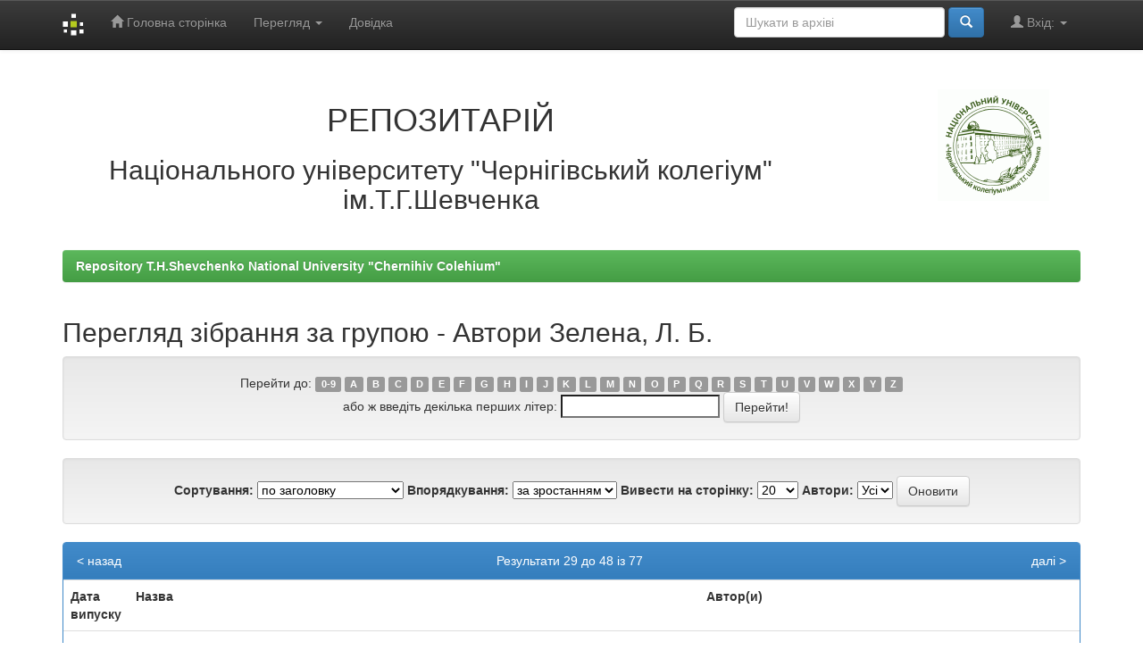

--- FILE ---
content_type: text/html;charset=UTF-8
request_url: https://epub.chnpu.edu.ua/jspui/browse?type=author&sort_by=1&order=ASC&rpp=20&etal=-1&value=%D0%97%D0%B5%D0%BB%D0%B5%D0%BD%D0%B0%2C+%D0%9B.+%D0%91.&starts_with=N
body_size: 5993
content:


















<!DOCTYPE html>
<html>
    <head>
        <title>Repository T.H.Shevchenko National University "Chernihiv Colehium": Перегляд архіву електронних матеріалів</title>
        <meta http-equiv="Content-Type" content="text/html; charset=UTF-8" />
        <meta name="Generator" content="DSpace 6.0" />
        <meta name="viewport" content="width=device-width, initial-scale=1.0">
        <link rel="shortcut icon" href="/jspui/favicon.ico" type="image/x-icon"/>
        <link rel="stylesheet" href="/jspui/static/css/jquery-ui-1.10.3.custom/redmond/jquery-ui-1.10.3.custom.css" type="text/css" />
        <link rel="stylesheet" href="/jspui/static/css/bootstrap/bootstrap.min.css" type="text/css" />
        <link rel="stylesheet" href="/jspui/static/css/bootstrap/bootstrap-theme.min.css" type="text/css" />
        <link rel="stylesheet" href="/jspui/static/css/bootstrap/dspace-theme.css" type="text/css" />

        <link rel="search" type="application/opensearchdescription+xml" href="/jspui/open-search/description.xml" title="DSpace"/>

        
        <script type='text/javascript' src="/jspui/static/js/jquery/jquery-1.10.2.min.js"></script>
        <script type='text/javascript' src='/jspui/static/js/jquery/jquery-ui-1.10.3.custom.min.js'></script>
        <script type='text/javascript' src='/jspui/static/js/bootstrap/bootstrap.min.js'></script>
        <script type='text/javascript' src='/jspui/static/js/holder.js'></script>
        <script type="text/javascript" src="/jspui/utils.js"></script>
        <script type="text/javascript" src="/jspui/static/js/choice-support.js"> </script>
        


    
    


    
    

<!-- HTML5 shim and Respond.js IE8 support of HTML5 elements and media queries -->
<!--[if lt IE 9]>
  <script src="/jspui/static/js/html5shiv.js"></script>
  <script src="/jspui/static/js/respond.min.js"></script>
<![endif]-->
    </head>

    
    
    <body class="undernavigation">
<a class="sr-only" href="#content">Skip navigation</a>
<header class="navbar navbar-inverse navbar-fixed-top">    
    
            <div class="container">
                

























       <div class="navbar-header">
         <button type="button" class="navbar-toggle" data-toggle="collapse" data-target=".navbar-collapse">
           <span class="icon-bar"></span>
           <span class="icon-bar"></span>
           <span class="icon-bar"></span>
         </button>
         <a class="navbar-brand" href="/jspui/"><img height="25" src="/jspui/image/dspace-logo-only.png" alt="DSpace logo" /></a>
       </div>
       <nav class="collapse navbar-collapse bs-navbar-collapse" role="navigation">
         <ul class="nav navbar-nav">
           <li class=""><a href="/jspui/"><span class="glyphicon glyphicon-home"></span> Головна сторінка</a></li>
                
           <li class="dropdown">
             <a href="#" class="dropdown-toggle" data-toggle="dropdown">Перегляд <b class="caret"></b></a>
             <ul class="dropdown-menu">
               <li><a href="/jspui/community-list">Фонди та зібрання</a></li>
				<li class="divider"></li>
        <li class="dropdown-header">Перегляд матеріалів за:</li>
				
				
				
				      			<li><a href="/jspui/browse?type=dateissued">Дати випуску</a></li>
					
				      			<li><a href="/jspui/browse?type=author">Автори</a></li>
					
				      			<li><a href="/jspui/browse?type=title">Заголовки</a></li>
					
				      			<li><a href="/jspui/browse?type=subject">Теми</a></li>
					
				    
				

            </ul>
          </li>
          <li class=""><script type="text/javascript">
<!-- Javascript starts here
document.write('<a href="#" onClick="var popupwin = window.open(\'/jspui/help/index_uk.html\',\'dspacepopup\',\'height=600,width=550,resizable,scrollbars\');popupwin.focus();return false;">Довідка<\/a>');
// -->
</script><noscript><a href="/jspui/help/index_uk.html" target="dspacepopup">Довідка</a></noscript></li>
       </ul>

 
 
       <div class="nav navbar-nav navbar-right">
		<ul class="nav navbar-nav navbar-right">
         <li class="dropdown">
         
             <a href="#" class="dropdown-toggle" data-toggle="dropdown"><span class="glyphicon glyphicon-user"></span> Вхід: <b class="caret"></b></a>
	             
             <ul class="dropdown-menu">
               <li><a href="/jspui/mydspace">Мій архів матеріалів</a></li>
               <li><a href="/jspui/subscribe">Оновлення на e-mail</a></li>
               <li><a href="/jspui/profile">Обліковий запис</a></li>

		
             </ul>
           </li>
          </ul>
          
	
	<form method="get" action="/jspui/simple-search" class="navbar-form navbar-right">
	    <div class="form-group">
          <input type="text" class="form-control" placeholder="Шукати&nbsp;в&nbsp;архіві" name="query" id="tequery" size="25"/>
        </div>
        <button type="submit" class="btn btn-primary"><span class="glyphicon glyphicon-search"></span></button>

	</form></div>
    </nav>

            </div>

</header>

<main id="content" role="main">
<div class="container banner">
    <div class="row">
        <div class="col-md-9 brand">
            <h1 align="center">РЕПОЗИТАРІЙ</h1>
<h2 align="center">Національного університету "Чернігівський колегіум" ім.Т.Г.Шевченка</h2> 
        </div>
        <div class="col-md-3"><img class="pull-right" src="/jspui/image/logo.gif" alt="DSpace logo" />
        </div>
    </div>
</div>
<br/>
                

<div class="container">
    



  

<ol class="breadcrumb btn-success">

  <li><a href="/jspui/">Repository T.H.Shevchenko National University "Chernihiv Colehium"</a></li>

</ol>

</div>                



        
<div class="container">
	


























	
	<h2>
		Перегляд зібрання  за групою - Автори Зелена, Л. Б.
	</h2>

	
	
	<div id="browse_navigation" class="well text-center">
	<form method="get" action="/jspui/browse">
			<input type="hidden" name="type" value="author"/>
			<input type="hidden" name="sort_by" value="1"/>
			<input type="hidden" name="order" value="ASC"/>
			<input type="hidden" name="rpp" value="20"/>
			<input type="hidden" name="etal" value="-1" />
<input type="hidden" name="value" value="Зелена, Л. Б."/>
	
	
	
		<span>Перейти до:</span>
	                        <a class="label label-default" href="/jspui/browse?type=author&amp;sort_by=1&amp;order=ASC&amp;rpp=20&amp;etal=-1&amp;value=%D0%97%D0%B5%D0%BB%D0%B5%D0%BD%D0%B0%2C+%D0%9B.+%D0%91.&amp;starts_with=0">0-9</a>

	                        <a class="label label-default" href="/jspui/browse?type=author&amp;sort_by=1&amp;order=ASC&amp;rpp=20&amp;etal=-1&amp;value=%D0%97%D0%B5%D0%BB%D0%B5%D0%BD%D0%B0%2C+%D0%9B.+%D0%91.&amp;starts_with=A">A</a>

	                        <a class="label label-default" href="/jspui/browse?type=author&amp;sort_by=1&amp;order=ASC&amp;rpp=20&amp;etal=-1&amp;value=%D0%97%D0%B5%D0%BB%D0%B5%D0%BD%D0%B0%2C+%D0%9B.+%D0%91.&amp;starts_with=B">B</a>

	                        <a class="label label-default" href="/jspui/browse?type=author&amp;sort_by=1&amp;order=ASC&amp;rpp=20&amp;etal=-1&amp;value=%D0%97%D0%B5%D0%BB%D0%B5%D0%BD%D0%B0%2C+%D0%9B.+%D0%91.&amp;starts_with=C">C</a>

	                        <a class="label label-default" href="/jspui/browse?type=author&amp;sort_by=1&amp;order=ASC&amp;rpp=20&amp;etal=-1&amp;value=%D0%97%D0%B5%D0%BB%D0%B5%D0%BD%D0%B0%2C+%D0%9B.+%D0%91.&amp;starts_with=D">D</a>

	                        <a class="label label-default" href="/jspui/browse?type=author&amp;sort_by=1&amp;order=ASC&amp;rpp=20&amp;etal=-1&amp;value=%D0%97%D0%B5%D0%BB%D0%B5%D0%BD%D0%B0%2C+%D0%9B.+%D0%91.&amp;starts_with=E">E</a>

	                        <a class="label label-default" href="/jspui/browse?type=author&amp;sort_by=1&amp;order=ASC&amp;rpp=20&amp;etal=-1&amp;value=%D0%97%D0%B5%D0%BB%D0%B5%D0%BD%D0%B0%2C+%D0%9B.+%D0%91.&amp;starts_with=F">F</a>

	                        <a class="label label-default" href="/jspui/browse?type=author&amp;sort_by=1&amp;order=ASC&amp;rpp=20&amp;etal=-1&amp;value=%D0%97%D0%B5%D0%BB%D0%B5%D0%BD%D0%B0%2C+%D0%9B.+%D0%91.&amp;starts_with=G">G</a>

	                        <a class="label label-default" href="/jspui/browse?type=author&amp;sort_by=1&amp;order=ASC&amp;rpp=20&amp;etal=-1&amp;value=%D0%97%D0%B5%D0%BB%D0%B5%D0%BD%D0%B0%2C+%D0%9B.+%D0%91.&amp;starts_with=H">H</a>

	                        <a class="label label-default" href="/jspui/browse?type=author&amp;sort_by=1&amp;order=ASC&amp;rpp=20&amp;etal=-1&amp;value=%D0%97%D0%B5%D0%BB%D0%B5%D0%BD%D0%B0%2C+%D0%9B.+%D0%91.&amp;starts_with=I">I</a>

	                        <a class="label label-default" href="/jspui/browse?type=author&amp;sort_by=1&amp;order=ASC&amp;rpp=20&amp;etal=-1&amp;value=%D0%97%D0%B5%D0%BB%D0%B5%D0%BD%D0%B0%2C+%D0%9B.+%D0%91.&amp;starts_with=J">J</a>

	                        <a class="label label-default" href="/jspui/browse?type=author&amp;sort_by=1&amp;order=ASC&amp;rpp=20&amp;etal=-1&amp;value=%D0%97%D0%B5%D0%BB%D0%B5%D0%BD%D0%B0%2C+%D0%9B.+%D0%91.&amp;starts_with=K">K</a>

	                        <a class="label label-default" href="/jspui/browse?type=author&amp;sort_by=1&amp;order=ASC&amp;rpp=20&amp;etal=-1&amp;value=%D0%97%D0%B5%D0%BB%D0%B5%D0%BD%D0%B0%2C+%D0%9B.+%D0%91.&amp;starts_with=L">L</a>

	                        <a class="label label-default" href="/jspui/browse?type=author&amp;sort_by=1&amp;order=ASC&amp;rpp=20&amp;etal=-1&amp;value=%D0%97%D0%B5%D0%BB%D0%B5%D0%BD%D0%B0%2C+%D0%9B.+%D0%91.&amp;starts_with=M">M</a>

	                        <a class="label label-default" href="/jspui/browse?type=author&amp;sort_by=1&amp;order=ASC&amp;rpp=20&amp;etal=-1&amp;value=%D0%97%D0%B5%D0%BB%D0%B5%D0%BD%D0%B0%2C+%D0%9B.+%D0%91.&amp;starts_with=N">N</a>

	                        <a class="label label-default" href="/jspui/browse?type=author&amp;sort_by=1&amp;order=ASC&amp;rpp=20&amp;etal=-1&amp;value=%D0%97%D0%B5%D0%BB%D0%B5%D0%BD%D0%B0%2C+%D0%9B.+%D0%91.&amp;starts_with=O">O</a>

	                        <a class="label label-default" href="/jspui/browse?type=author&amp;sort_by=1&amp;order=ASC&amp;rpp=20&amp;etal=-1&amp;value=%D0%97%D0%B5%D0%BB%D0%B5%D0%BD%D0%B0%2C+%D0%9B.+%D0%91.&amp;starts_with=P">P</a>

	                        <a class="label label-default" href="/jspui/browse?type=author&amp;sort_by=1&amp;order=ASC&amp;rpp=20&amp;etal=-1&amp;value=%D0%97%D0%B5%D0%BB%D0%B5%D0%BD%D0%B0%2C+%D0%9B.+%D0%91.&amp;starts_with=Q">Q</a>

	                        <a class="label label-default" href="/jspui/browse?type=author&amp;sort_by=1&amp;order=ASC&amp;rpp=20&amp;etal=-1&amp;value=%D0%97%D0%B5%D0%BB%D0%B5%D0%BD%D0%B0%2C+%D0%9B.+%D0%91.&amp;starts_with=R">R</a>

	                        <a class="label label-default" href="/jspui/browse?type=author&amp;sort_by=1&amp;order=ASC&amp;rpp=20&amp;etal=-1&amp;value=%D0%97%D0%B5%D0%BB%D0%B5%D0%BD%D0%B0%2C+%D0%9B.+%D0%91.&amp;starts_with=S">S</a>

	                        <a class="label label-default" href="/jspui/browse?type=author&amp;sort_by=1&amp;order=ASC&amp;rpp=20&amp;etal=-1&amp;value=%D0%97%D0%B5%D0%BB%D0%B5%D0%BD%D0%B0%2C+%D0%9B.+%D0%91.&amp;starts_with=T">T</a>

	                        <a class="label label-default" href="/jspui/browse?type=author&amp;sort_by=1&amp;order=ASC&amp;rpp=20&amp;etal=-1&amp;value=%D0%97%D0%B5%D0%BB%D0%B5%D0%BD%D0%B0%2C+%D0%9B.+%D0%91.&amp;starts_with=U">U</a>

	                        <a class="label label-default" href="/jspui/browse?type=author&amp;sort_by=1&amp;order=ASC&amp;rpp=20&amp;etal=-1&amp;value=%D0%97%D0%B5%D0%BB%D0%B5%D0%BD%D0%B0%2C+%D0%9B.+%D0%91.&amp;starts_with=V">V</a>

	                        <a class="label label-default" href="/jspui/browse?type=author&amp;sort_by=1&amp;order=ASC&amp;rpp=20&amp;etal=-1&amp;value=%D0%97%D0%B5%D0%BB%D0%B5%D0%BD%D0%B0%2C+%D0%9B.+%D0%91.&amp;starts_with=W">W</a>

	                        <a class="label label-default" href="/jspui/browse?type=author&amp;sort_by=1&amp;order=ASC&amp;rpp=20&amp;etal=-1&amp;value=%D0%97%D0%B5%D0%BB%D0%B5%D0%BD%D0%B0%2C+%D0%9B.+%D0%91.&amp;starts_with=X">X</a>

	                        <a class="label label-default" href="/jspui/browse?type=author&amp;sort_by=1&amp;order=ASC&amp;rpp=20&amp;etal=-1&amp;value=%D0%97%D0%B5%D0%BB%D0%B5%D0%BD%D0%B0%2C+%D0%9B.+%D0%91.&amp;starts_with=Y">Y</a>

	                        <a class="label label-default" href="/jspui/browse?type=author&amp;sort_by=1&amp;order=ASC&amp;rpp=20&amp;etal=-1&amp;value=%D0%97%D0%B5%D0%BB%D0%B5%D0%BD%D0%B0%2C+%D0%9B.+%D0%91.&amp;starts_with=Z">Z</a>
<br/>
	    					<span>або ж введіть декілька перших літер:</span>
	    					<input type="text" name="starts_with"/>&nbsp;<input type="submit" class="btn btn-default" value="Перейти!" />

	</form>
	</div>
	

	
	<div id="browse_controls" class="well text-center">
	<form method="get" action="/jspui/browse">
		<input type="hidden" name="type" value="author"/>
<input type="hidden" name="value" value="Зелена, Л. Б."/>





		<label for="sort_by">Сортування:</label>
		<select name="sort_by">
 <option value="1" selected="selected">по заголовку</option> <option value="2" >за датою випуску</option> <option value="3" >за датою збереження</option>
		</select>

		<label for="order">Впорядкування:</label>
		<select name="order">
			<option value="ASC" selected="selected">за зростанням</option>
			<option value="DESC" >за спаданням</option>
		</select>

		<label for="rpp">Вивести на сторінку:</label>
		<select name="rpp">
	
			<option value="5" >5</option>
	
			<option value="10" >10</option>
	
			<option value="15" >15</option>
	
			<option value="20" selected="selected">20</option>
	
			<option value="25" >25</option>
	
			<option value="30" >30</option>
	
			<option value="35" >35</option>
	
			<option value="40" >40</option>
	
			<option value="45" >45</option>
	
			<option value="50" >50</option>
	
			<option value="55" >55</option>
	
			<option value="60" >60</option>
	
			<option value="65" >65</option>
	
			<option value="70" >70</option>
	
			<option value="75" >75</option>
	
			<option value="80" >80</option>
	
			<option value="85" >85</option>
	
			<option value="90" >90</option>
	
			<option value="95" >95</option>
	
			<option value="100" >100</option>

		</select>

		<label for="etal">Автори:</label>
		<select name="etal">

			<option value="0" selected="selected">Усі</option>
<option value="1" >1</option>	
			<option value="5" >5</option>
	
			<option value="10" >10</option>
	
			<option value="15" >15</option>
	
			<option value="20" >20</option>
	
			<option value="25" >25</option>
	
			<option value="30" >30</option>
	
			<option value="35" >35</option>
	
			<option value="40" >40</option>
	
			<option value="45" >45</option>
	
			<option value="50" >50</option>

		</select>

		<input type="submit" class="btn btn-default" name="submit_browse" value="Оновити"/>



	</form>
	</div>
<div class="panel panel-primary">
	
	<div class="panel-heading text-center">
		Результати 29 до 48 із 77

	

	<a class="pull-left" href="/jspui/browse?type=author&amp;sort_by=1&amp;order=ASC&amp;rpp=20&amp;etal=-1&amp;value=%D0%97%D0%B5%D0%BB%D0%B5%D0%BD%D0%B0%2C+%D0%9B.+%D0%91.&amp;offset=8">&lt;&nbsp;назад</a>&nbsp;



	&nbsp;<a class="pull-right" href="/jspui/browse?type=author&amp;sort_by=1&amp;order=ASC&amp;rpp=20&amp;etal=-1&amp;value=%D0%97%D0%B5%D0%BB%D0%B5%D0%BD%D0%B0%2C+%D0%9B.+%D0%91.&amp;offset=48">далі&nbsp;&gt;</a>

	</div>
	
    
    
	<table align="center" class="table" summary="This table browses all dspace content">
<colgroup><col width="130" /><col width="60%" /><col width="40%" /></colgroup>
<tr>
<th id="t1" class="oddRowEvenCol">Дата випуску</th><th id="t2" class="oddRowOddCol">Назва</th><th id="t3" class="oddRowEvenCol">Автор(и)</th></tr><tr><td headers="t1" ><em>2022</em></td><td headers="t2" ><a href="/jspui/handle/123456789/8834">An&#x20;onion&#x20;(Allium&#x20;cepa&#x20;L.)&#x20;as&#x20;a&#x20;test&#x20;plant</a></td><td headers="t3" ><em><a href="/jspui/browse?type=author&amp;value=Tkachuk%2C+N.">Tkachuk,&#x20;N.</a>; <a href="/jspui/browse?type=author&amp;value=%D0%A2%D0%BA%D0%B0%D1%87%D1%83%D0%BA+%28%D0%A1%D0%BC%D0%B8%D0%BA%D1%83%D0%BD%29%2C+%D0%9D%D0%B0%D1%82%D0%B0%D0%BB%D1%96%D1%8F+%D0%92%D0%B0%D1%81%D0%B8%D0%BB%D1%96%D0%B2%D0%BD%D0%B0">Ткачук&#x20;(Смикун),&#x20;Наталія&#x20;Василівна</a>; <a href="/jspui/browse?type=author&amp;value=Zelena%2C+L.">Zelena,&#x20;L.</a>; <a href="/jspui/browse?type=author&amp;value=%D0%97%D0%B5%D0%BB%D0%B5%D0%BD%D0%B0%2C+%D0%9B.+%D0%91.">Зелена,&#x20;Л.&#x20;Б.</a></em></td></tr>
<tr><td headers="t1" ><em>2024</em></td><td headers="t2" ><a href="/jspui/handle/123456789/10421">Phylogenetic&#x20;analysis&#x20;of&#x20;influenza&#x20;virus&#x20;type&#x20;A&#x20;H1N1&#x20;neuraminidase&#x20;gene&#x20;isolated&#x20;from&#x20;human</a></td><td headers="t3" ><em><a href="/jspui/browse?type=author&amp;value=Zelena%2C+L.">Zelena,&#x20;L.</a>; <a href="/jspui/browse?type=author&amp;value=%D0%97%D0%B5%D0%BB%D0%B5%D0%BD%D0%B0%2C+%D0%9B.+%D0%91.">Зелена,&#x20;Л.&#x20;Б.</a>; <a href="/jspui/browse?type=author&amp;value=Parchevska%2C+D.+D.">Parchevska,&#x20;D.&#x20;D.</a>; <a href="/jspui/browse?type=author&amp;value=%D0%9F%D0%B0%D1%80%D1%87%D0%B5%D0%B2%D1%81%D1%8C%D0%BA%D0%B0%2C+%D0%94.+%D0%94.">Парчевська,&#x20;Д.&#x20;Д.</a>; <a href="/jspui/browse?type=author&amp;value=Tkachuk%2C+Nataliia">Tkachuk,&#x20;Nataliia</a>; <a href="/jspui/browse?type=author&amp;value=%D0%A2%D0%BA%D0%B0%D1%87%D1%83%D0%BA+%28%D0%A1%D0%BC%D0%B8%D0%BA%D1%83%D0%BD%29%2C+%D0%9D%D0%B0%D1%82%D0%B0%D0%BB%D1%96%D1%8F+%D0%92%D0%B0%D1%81%D0%B8%D0%BB%D1%96%D0%B2%D0%BD%D0%B0">Ткачук&#x20;(Смикун),&#x20;Наталія&#x20;Василівна</a>; <a href="/jspui/browse?type=author&amp;value=Zahorodnia%2C+S.+D.">Zahorodnia,&#x20;S.&#x20;D.</a>; <a href="/jspui/browse?type=author&amp;value=%D0%97%D0%B0%D0%B3%D0%BE%D1%80%D0%BE%D0%B4%D0%BD%D1%8F%2C+%D0%A1.+%D0%94.">Загородня,&#x20;С.&#x20;Д.</a></em></td></tr>
<tr><td headers="t1" ><em>2021</em></td><td headers="t2" ><a href="/jspui/handle/123456789/7727">Phytotesting&#x20;of&#x20;toxicity&#x20;of&#x20;cultural&#x20;fluid&#x20;of&#x20;bacteria&#x20;Bacillus&#x20;velezensis</a></td><td headers="t3" ><em><a href="/jspui/browse?type=author&amp;value=Tkachuk%2C+N.+V.">Tkachuk,&#x20;N.&#x20;V.</a>; <a href="/jspui/browse?type=author&amp;value=%D0%A2%D0%BA%D0%B0%D1%87%D1%83%D0%BA+%28%D0%A1%D0%BC%D0%B8%D0%BA%D1%83%D0%BD%29%2C+%D0%9D%D0%B0%D1%82%D0%B0%D0%BB%D1%96%D1%8F+%D0%92%D0%B0%D1%81%D0%B8%D0%BB%D1%96%D0%B2%D0%BD%D0%B0">Ткачук&#x20;(Смикун),&#x20;Наталія&#x20;Василівна</a>; <a href="/jspui/browse?type=author&amp;value=Zelena%2C+L.">Zelena,&#x20;L.</a>; <a href="/jspui/browse?type=author&amp;value=%D0%97%D0%B5%D0%BB%D0%B5%D0%BD%D0%B0%2C+%D0%9B.+%D0%91.">Зелена,&#x20;Л.&#x20;Б.</a>; <a href="/jspui/browse?type=author&amp;value=Krapyvnyi%2C+S.">Krapyvnyi,&#x20;S.</a>; <a href="/jspui/browse?type=author&amp;value=%D0%9A%D1%80%D0%B0%D0%BF%D0%B8%D0%B2%D0%BD%D0%B8%D0%B9%2C+%D0%A1.">Крапивний,&#x20;С.</a>; <a href="/jspui/browse?type=author&amp;value=Podterher%2C+Yu.">Podterher,&#x20;Yu.</a>; <a href="/jspui/browse?type=author&amp;value=%D0%9F%D0%BE%D0%B4%D1%82%D0%B5%D1%80%D0%B5%D1%85%2C+%D0%AE.">Подтерех,&#x20;Ю.</a></em></td></tr>
<tr><td headers="t1" ><em>2024</em></td><td headers="t2" ><a href="/jspui/handle/123456789/10877">Phytotoxicity&#x20;of&#x20;dimethyl&#x20;sulfoxide&#x20;in&#x20;the&#x20;growth&#x20;test</a></td><td headers="t3" ><em><a href="/jspui/browse?type=author&amp;value=Tkachuk%2C+Nataliia">Tkachuk,&#x20;Nataliia</a>; <a href="/jspui/browse?type=author&amp;value=%D0%A2%D0%BA%D0%B0%D1%87%D1%83%D0%BA+%28%D0%A1%D0%BC%D0%B8%D0%BA%D1%83%D0%BD%29%2C+%D0%9D%D0%B0%D1%82%D0%B0%D0%BB%D1%96%D1%8F+%D0%92%D0%B0%D1%81%D0%B8%D0%BB%D1%96%D0%B2%D0%BD%D0%B0">Ткачук&#x20;(Смикун),&#x20;Наталія&#x20;Василівна</a>; <a href="/jspui/browse?type=author&amp;value=Zelena%2C+L.">Zelena,&#x20;L.</a>; <a href="/jspui/browse?type=author&amp;value=%D0%97%D0%B5%D0%BB%D0%B5%D0%BD%D0%B0%2C+%D0%9B.+%D0%91.">Зелена,&#x20;Л.&#x20;Б.</a>; <a href="/jspui/browse?type=author&amp;value=Novikov%2C+Ya.">Novikov,&#x20;Ya.</a>; <a href="/jspui/browse?type=author&amp;value=%D0%9D%D0%BE%D0%B2%D1%96%D0%BA%D0%BE%D0%B2%2C+%D0%AF.+%D0%84.">Новіков,&#x20;Я.&#x20;Є.</a>; <a href="/jspui/browse?type=author&amp;value=Taranenko%2C+V.">Taranenko,&#x20;V.</a>; <a href="/jspui/browse?type=author&amp;value=%D0%A2%D0%B0%D1%82%D0%B0%D1%80%D0%B5%D0%BD%D0%BA%D0%BE%2C%D0%92.">Татаренко,В.</a></em></td></tr>
<tr><td headers="t1" ><em>2024</em></td><td headers="t2" ><a href="/jspui/handle/123456789/10885">Phytotoxicity&#x20;of&#x20;the&#x20;aqueous&#x20;solutions&#x20;of&#x20;some&#x20;dishwashing&#x20;detergents&#x20;for&#x20;dishwashers&#x20;with&#x20;phosphonates&#x20;and&#x20;without&#x20;phosphates</a></td><td headers="t3" ><em><a href="/jspui/browse?type=author&amp;value=Tkachuk%2C+Nataliia">Tkachuk,&#x20;Nataliia</a>; <a href="/jspui/browse?type=author&amp;value=%D0%A2%D0%BA%D0%B0%D1%87%D1%83%D0%BA+%28%D0%A1%D0%BC%D0%B8%D0%BA%D1%83%D0%BD%29%2C+%D0%9D%D0%B0%D1%82%D0%B0%D0%BB%D1%96%D1%8F+%D0%92%D0%B0%D1%81%D0%B8%D0%BB%D1%96%D0%B2%D0%BD%D0%B0">Ткачук&#x20;(Смикун),&#x20;Наталія&#x20;Василівна</a>; <a href="/jspui/browse?type=author&amp;value=Zelena%2C+L.">Zelena,&#x20;L.</a>; <a href="/jspui/browse?type=author&amp;value=%D0%97%D0%B5%D0%BB%D0%B5%D0%BD%D0%B0%2C+%D0%9B.+%D0%91.">Зелена,&#x20;Л.&#x20;Б.</a></em></td></tr>
<tr><td headers="t1" ><em>2021</em></td><td headers="t2" ><a href="/jspui/handle/123456789/7719">Prospects&#x20;of&#x20;application&#x20;dihydroxybenzoate-capped&#x20;siderophores&#x20;in&#x20;solving&#x20;some&#x20;ecological&#x20;problems</a></td><td headers="t3" ><em><a href="/jspui/browse?type=author&amp;value=Tkachuk%2C+N.">Tkachuk,&#x20;N.</a>; <a href="/jspui/browse?type=author&amp;value=%D0%A2%D0%BA%D0%B0%D1%87%D1%83%D0%BA+%28%D0%A1%D0%BC%D0%B8%D0%BA%D1%83%D0%BD%29%2C+%D0%9D%D0%B0%D1%82%D0%B0%D0%BB%D1%96%D1%8F+%D0%92%D0%B0%D1%81%D0%B8%D0%BB%D1%96%D0%B2%D0%BD%D0%B0">Ткачук&#x20;(Смикун),&#x20;Наталія&#x20;Василівна</a>; <a href="/jspui/browse?type=author&amp;value=Zelena%2C+L.">Zelena,&#x20;L.</a>; <a href="/jspui/browse?type=author&amp;value=%D0%97%D0%B5%D0%BB%D0%B5%D0%BD%D0%B0%2C+%D0%9B.+%D0%91.">Зелена,&#x20;Л.&#x20;Б.</a>; <a href="/jspui/browse?type=author&amp;value=Mazur%2C+P.">Mazur,&#x20;P.</a>; <a href="/jspui/browse?type=author&amp;value=%D0%9C%D0%B0%D0%B7%D1%83%D1%80%2C+%D0%9F.">Мазур,&#x20;П.</a></em></td></tr>
<tr><td headers="t1" ><em>2022</em></td><td headers="t2" ><a href="/jspui/handle/123456789/8835">Quantitative&#x20;analysis&#x20;of&#x20;enterococci&#x20;isolated&#x20;from&#x20;dairy&#x20;products</a></td><td headers="t3" ><em><a href="/jspui/browse?type=author&amp;value=Zelena%2C+L.">Zelena,&#x20;L.</a>; <a href="/jspui/browse?type=author&amp;value=%D0%97%D0%B5%D0%BB%D0%B5%D0%BD%D0%B0%2C+%D0%9B.+%D0%91.">Зелена,&#x20;Л.&#x20;Б.</a>; <a href="/jspui/browse?type=author&amp;value=Tkachuk%2C+N.">Tkachuk,&#x20;N.</a>; <a href="/jspui/browse?type=author&amp;value=%D0%A2%D0%BA%D0%B0%D1%87%D1%83%D0%BA+%28%D0%A1%D0%BC%D0%B8%D0%BA%D1%83%D0%BD%29%2C+%D0%9D%D0%B0%D1%82%D0%B0%D0%BB%D1%96%D1%8F+%D0%92%D0%B0%D1%81%D0%B8%D0%BB%D1%96%D0%B2%D0%BD%D0%B0">Ткачук&#x20;(Смикун),&#x20;Наталія&#x20;Василівна</a>; <a href="/jspui/browse?type=author&amp;value=Okhmat%2C+O.">Okhmat,&#x20;O.</a>; <a href="/jspui/browse?type=author&amp;value=%D0%9E%D1%85%D0%BC%D0%B0%D1%82%2C+%D0%9E.">Охмат,&#x20;О.</a>; <a href="/jspui/browse?type=author&amp;value=Nevmyvaka%2C+S.">Nevmyvaka,&#x20;S.</a>; <a href="/jspui/browse?type=author&amp;value=%D0%9D%D0%B5%D0%B2%D0%BC%D0%B8%D0%B2%D0%B0%D0%BA%D0%B0%2C+%D0%A1.">Невмивака,&#x20;С.</a></em></td></tr>
<tr><td headers="t1" ><em>2024</em></td><td headers="t2" ><a href="/jspui/handle/123456789/10880">Reduction&#x20;of&#x20;phytotoxicity&#x20;media&#x20;with&#x20;Pb2+&#x20;ions&#x20;using&#x20;the&#x20;culture&#x20;of&#x20;bacillibactin-producing&#x20;bacterium&#x20;Bacillus&#x20;velezensis</a></td><td headers="t3" ><em><a href="/jspui/browse?type=author&amp;value=Tkachuk%2C+Nataliia">Tkachuk,&#x20;Nataliia</a>; <a href="/jspui/browse?type=author&amp;value=%D0%A2%D0%BA%D0%B0%D1%87%D1%83%D0%BA+%28%D0%A1%D0%BC%D0%B8%D0%BA%D1%83%D0%BD%29%2C+%D0%9D%D0%B0%D1%82%D0%B0%D0%BB%D1%96%D1%8F+%D0%92%D0%B0%D1%81%D0%B8%D0%BB%D1%96%D0%B2%D0%BD%D0%B0">Ткачук&#x20;(Смикун),&#x20;Наталія&#x20;Василівна</a>; <a href="/jspui/browse?type=author&amp;value=Zelena%2C+L.">Zelena,&#x20;L.</a>; <a href="/jspui/browse?type=author&amp;value=%D0%97%D0%B5%D0%BB%D0%B5%D0%BD%D0%B0%2C+%D0%9B.+%D0%91.">Зелена,&#x20;Л.&#x20;Б.</a></em></td></tr>
<tr><td headers="t1" ><em>2023</em></td><td headers="t2" ><a href="/jspui/handle/123456789/10018">Second-hand&#x20;clothes&#x20;washed&#x20;with&#x20;detergents&#x20;for&#x20;children’s&#x20;clothes:&#x20;toxicity&#x20;of&#x20;water-soluble&#x20;residual&#x20;compounds&#x20;according&#x20;to&#x20;phytotesting&#x20;and&#x20;health&#x20;risks&#x20;for&#x20;children</a></td><td headers="t3" ><em><a href="/jspui/browse?type=author&amp;value=Tkachuk%2C+N.">Tkachuk,&#x20;N.</a>; <a href="/jspui/browse?type=author&amp;value=%D0%A2%D0%BA%D0%B0%D1%87%D1%83%D0%BA+%28%D0%A1%D0%BC%D0%B8%D0%BA%D1%83%D0%BD%29%2C+%D0%9D%D0%B0%D1%82%D0%B0%D0%BB%D1%96%D1%8F+%D0%92%D0%B0%D1%81%D0%B8%D0%BB%D1%96%D0%B2%D0%BD%D0%B0">Ткачук&#x20;(Смикун),&#x20;Наталія&#x20;Василівна</a>; <a href="/jspui/browse?type=author&amp;value=Zelena%2C+L.">Zelena,&#x20;L.</a>; <a href="/jspui/browse?type=author&amp;value=%D0%97%D0%B5%D0%BB%D0%B5%D0%BD%D0%B0%2C+%D0%9B.+%D0%91.">Зелена,&#x20;Л.&#x20;Б.</a>; <a href="/jspui/browse?type=author&amp;value=Koroid%2C+M.">Koroid,&#x20;M.</a>; <a href="/jspui/browse?type=author&amp;value=%D0%9A%D0%BE%D1%80%D0%BE%D1%97%D0%B4%2C+%D0%9C.">Короїд,&#x20;М.</a></em></td></tr>
<tr><td headers="t1" ><em>2021</em></td><td headers="t2" ><a href="/jspui/handle/123456789/7716">Some&#x20;corrosive&#x20;bacteria&#x20;isolated&#x20;from&#x20;the&#x20;technogenic&#x20;soil&#x20;ecosystem&#x20;in&#x20;Chernihiv&#x20;city&#x20;(Ukraine)</a></td><td headers="t3" ><em><a href="/jspui/browse?type=author&amp;value=Tkachuk%2C+N.">Tkachuk,&#x20;N.</a>; <a href="/jspui/browse?type=author&amp;value=%D0%A2%D0%BA%D0%B0%D1%87%D1%83%D0%BA+%28%D0%A1%D0%BC%D0%B8%D0%BA%D1%83%D0%BD%29%2C+%D0%9D%D0%B0%D1%82%D0%B0%D0%BB%D1%96%D1%8F+%D0%92%D0%B0%D1%81%D0%B8%D0%BB%D1%96%D0%B2%D0%BD%D0%B0">Ткачук&#x20;(Смикун),&#x20;Наталія&#x20;Василівна</a>; <a href="/jspui/browse?type=author&amp;value=Zelena%2C+L.">Zelena,&#x20;L.</a>; <a href="/jspui/browse?type=author&amp;value=%D0%97%D0%B5%D0%BB%D0%B5%D0%BD%D0%B0%2C+%D0%9B.+%D0%91.">Зелена,&#x20;Л.&#x20;Б.</a></em></td></tr>
<tr><td headers="t1" ><em>2023</em></td><td headers="t2" ><a href="/jspui/handle/123456789/9508">Some&#x20;Microbiological&#x20;Characteristics&#x20;of&#x20;the&#x20;Biofilm&#x20;on&#x20;the&#x20;Surface&#x20;of&#x20;Pre-Production&#x20;Pellets&#x20;of&#x20;Polypropylene&#x20;Microplastics&#x20;after&#x20;Short&#x20;Exposure&#x20;in&#x20;Soil.</a></td><td headers="t3" ><em><a href="/jspui/browse?type=author&amp;value=Tkachuk%2C+Nataliia">Tkachuk,&#x20;Nataliia</a>; <a href="/jspui/browse?type=author&amp;value=%D0%A2%D0%BA%D0%B0%D1%87%D1%83%D0%BA+%28%D0%A1%D0%BC%D0%B8%D0%BA%D1%83%D0%BD%29%2C+%D0%9D%D0%B0%D1%82%D0%B0%D0%BB%D1%96%D1%8F+%D0%92%D0%B0%D1%81%D0%B8%D0%BB%D1%96%D0%B2%D0%BD%D0%B0">Ткачук&#x20;(Смикун),&#x20;Наталія&#x20;Василівна</a>; <a href="/jspui/browse?type=author&amp;value=Zelena%2C+L.">Zelena,&#x20;L.</a>; <a href="/jspui/browse?type=author&amp;value=%D0%97%D0%B5%D0%BB%D0%B5%D0%BD%D0%B0%2C+%D0%9B.+%D0%91.">Зелена,&#x20;Л.&#x20;Б.</a></em></td></tr>
<tr><td headers="t1" ><em>2021</em></td><td headers="t2" ><a href="/jspui/handle/123456789/7705">Structural&#x20;and&#x20;functional&#x20;peculiarities&#x20;of&#x20;outer&#x20;and&#x20;central&#x20;cell&#x20;layers&#x20;of&#x20;yeast&#x20;colony</a></td><td headers="t3" ><em><a href="/jspui/browse?type=author&amp;value=Zelena%2C+L.">Zelena,&#x20;L.</a>; <a href="/jspui/browse?type=author&amp;value=%D0%97%D0%B5%D0%BB%D0%B5%D0%BD%D0%B0%2C+%D0%9B.+%D0%91.">Зелена,&#x20;Л.&#x20;Б.</a>; <a href="/jspui/browse?type=author&amp;value=Tkachuk%2C+N.">Tkachuk,&#x20;N.</a>; <a href="/jspui/browse?type=author&amp;value=%D0%A2%D0%BA%D0%B0%D1%87%D1%83%D0%BA+%28%D0%A1%D0%BC%D0%B8%D0%BA%D1%83%D0%BD%29%2C+%D0%9D%D0%B0%D1%82%D0%B0%D0%BB%D1%96%D1%8F+%D0%92%D0%B0%D1%81%D0%B8%D0%BB%D1%96%D0%B2%D0%BD%D0%B0">Ткачук&#x20;(Смикун),&#x20;Наталія&#x20;Василівна</a>; <a href="/jspui/browse?type=author&amp;value=Tsiba%2C+N.">Tsiba,&#x20;N.</a>; <a href="/jspui/browse?type=author&amp;value=%D0%A6%D0%B8%D0%B1%D0%B0%2C+%D0%9D.">Циба,&#x20;Н.</a></em></td></tr>
<tr><td headers="t1" ><em>2024</em></td><td headers="t2" ><a href="/jspui/handle/123456789/10015">Study&#x20;of&#x20;phytotoxicity&#x20;of&#x20;black&#x20;tea&#x20;with&#x20;herbal&#x20;and&#x20;fruit&#x20;supplements&#x20;by&#x20;growth&#x20;test&#x20;with&#x20;Lepidium&#x20;sativum&#x20;L</a></td><td headers="t3" ><em><a href="/jspui/browse?type=author&amp;value=Tkachuk%2C+N.">Tkachuk,&#x20;N.</a>; <a href="/jspui/browse?type=author&amp;value=%D0%A2%D0%BA%D0%B0%D1%87%D1%83%D0%BA+%28%D0%A1%D0%BC%D0%B8%D0%BA%D1%83%D0%BD%29%2C+%D0%9D%D0%B0%D1%82%D0%B0%D0%BB%D1%96%D1%8F+%D0%92%D0%B0%D1%81%D0%B8%D0%BB%D1%96%D0%B2%D0%BD%D0%B0">Ткачук&#x20;(Смикун),&#x20;Наталія&#x20;Василівна</a>; <a href="/jspui/browse?type=author&amp;value=Zelena%2C+L.">Zelena,&#x20;L.</a>; <a href="/jspui/browse?type=author&amp;value=%D0%97%D0%B5%D0%BB%D0%B5%D0%BD%D0%B0%2C+%D0%9B.+%D0%91.">Зелена,&#x20;Л.&#x20;Б.</a>; <a href="/jspui/browse?type=author&amp;value=Legun%2C+O.">Legun,&#x20;O.</a>; <a href="/jspui/browse?type=author&amp;value=%D0%9B%D0%B5%D0%B3%D1%83%D0%BD%2C+%D0%9E.">Легун,&#x20;О.</a>; <a href="/jspui/browse?type=author&amp;value=Tkachuk%2C+O.">Tkachuk,&#x20;O.</a>; <a href="/jspui/browse?type=author&amp;value=%D0%A2%D0%BA%D0%B0%D1%87%D1%83%D0%BA%2C+%D0%9E.">Ткачук,&#x20;О.</a></em></td></tr>
<tr><td headers="t1" ><em>2024</em></td><td headers="t2" ><a href="/jspui/handle/123456789/10886">Toxicity&#x20;of&#x20;antibacterial&#x20;wet&#x20;wipes&#x20;according&#x20;to&#x20;a&#x20;growth&#x20;test&#x20;with&#x20;Lepidium&#x20;sativum</a></td><td headers="t3" ><em><a href="/jspui/browse?type=author&amp;value=Tkachuk%2C+Nataliia">Tkachuk,&#x20;Nataliia</a>; <a href="/jspui/browse?type=author&amp;value=%D0%A2%D0%BA%D0%B0%D1%87%D1%83%D0%BA+%28%D0%A1%D0%BC%D0%B8%D0%BA%D1%83%D0%BD%29%2C+%D0%9D%D0%B0%D1%82%D0%B0%D0%BB%D1%96%D1%8F+%D0%92%D0%B0%D1%81%D0%B8%D0%BB%D1%96%D0%B2%D0%BD%D0%B0">Ткачук&#x20;(Смикун),&#x20;Наталія&#x20;Василівна</a>; <a href="/jspui/browse?type=author&amp;value=Zelena%2C+L.">Zelena,&#x20;L.</a>; <a href="/jspui/browse?type=author&amp;value=%D0%97%D0%B5%D0%BB%D0%B5%D0%BD%D0%B0%2C+%D0%9B.+%D0%91.">Зелена,&#x20;Л.&#x20;Б.</a>; <a href="/jspui/browse?type=author&amp;value=Novikov%2C+Ya.">Novikov,&#x20;Ya.</a>; <a href="/jspui/browse?type=author&amp;value=%D0%9D%D0%BE%D0%B2%D1%96%D0%BA%D0%BE%D0%B2%2C+%D0%AF.+%D0%84.">Новіков,&#x20;Я.&#x20;Є.</a></em></td></tr>
<tr><td headers="t1" ><em>2024</em></td><td headers="t2" ><a href="/jspui/handle/123456789/10422">Wet&#x20;wipes&#x20;as&#x20;a&#x20;cause&#x20;of&#x20;environmental&#x20;problems:&#x20;a&#x20;mini&#x20;review</a></td><td headers="t3" ><em><a href="/jspui/browse?type=author&amp;value=Tkachuk%2C+Nataliia">Tkachuk,&#x20;Nataliia</a>; <a href="/jspui/browse?type=author&amp;value=%D0%A2%D0%BA%D0%B0%D1%87%D1%83%D0%BA+%28%D0%A1%D0%BC%D0%B8%D0%BA%D1%83%D0%BD%29%2C+%D0%9D%D0%B0%D1%82%D0%B0%D0%BB%D1%96%D1%8F+%D0%92%D0%B0%D1%81%D0%B8%D0%BB%D1%96%D0%B2%D0%BD%D0%B0">Ткачук&#x20;(Смикун),&#x20;Наталія&#x20;Василівна</a>; <a href="/jspui/browse?type=author&amp;value=Zelena%2C+L.">Zelena,&#x20;L.</a>; <a href="/jspui/browse?type=author&amp;value=%D0%97%D0%B5%D0%BB%D0%B5%D0%BD%D0%B0%2C+%D0%9B.+%D0%91.">Зелена,&#x20;Л.&#x20;Б.</a>; <a href="/jspui/browse?type=author&amp;value=Novikov%2C+Y.">Novikov,&#x20;Y.</a>; <a href="/jspui/browse?type=author&amp;value=%D0%9D%D0%BE%D0%B2%D1%96%D0%BA%D0%BE%D0%B2%2C+%D0%AF.+%D0%84.">Новіков,&#x20;Я.&#x20;Є.</a></em></td></tr>
<tr><td headers="t1" ><em>2020</em></td><td headers="t2" ><a href="/jspui/handle/123456789/7361">Агрегаційні&#x20;та&#x20;гідрофобні&#x20;властивості&#x20;деяких&#x20;штамів&#x20;Desulfovibrio&#x20;oryzae</a></td><td headers="t3" ><em><a href="/jspui/browse?type=author&amp;value=%D0%9C%D0%B0%D0%B7%D1%83%D1%80%2C+%D0%9F.+%D0%94.">Мазур,&#x20;П.&#x20;Д.</a>; <a href="/jspui/browse?type=author&amp;value=%D0%A2%D0%BA%D0%B0%D1%87%D1%83%D0%BA+%28%D0%A1%D0%BC%D0%B8%D0%BA%D1%83%D0%BD%29%2C+%D0%9D%D0%B0%D1%82%D0%B0%D0%BB%D1%96%D1%8F+%D0%92%D0%B0%D1%81%D0%B8%D0%BB%D1%96%D0%B2%D0%BD%D0%B0">Ткачук&#x20;(Смикун),&#x20;Наталія&#x20;Василівна</a>; <a href="/jspui/browse?type=author&amp;value=%D0%97%D0%B5%D0%BB%D0%B5%D0%BD%D0%B0%2C+%D0%9B.+%D0%91.">Зелена,&#x20;Л.&#x20;Б.</a></em></td></tr>
<tr><td headers="t1" ><em>2019</em></td><td headers="t2" ><a href="/jspui/handle/123456789/2606">Актинобактерії&#x20;як&#x20;учасники&#x20;пошкодження&#x20;матеріалів</a></td><td headers="t3" ><em><a href="/jspui/browse?type=author&amp;value=%D0%9E%D0%BB%D1%8C%D1%85%D0%BE%D0%B2%D0%B8%D0%BA%2C+%D0%84.+%D0%92.">Ольховик,&#x20;Є.&#x20;В.</a>; <a href="/jspui/browse?type=author&amp;value=%D0%97%D0%B5%D0%BB%D0%B5%D0%BD%D0%B0%2C+%D0%9B.+%D0%91.">Зелена,&#x20;Л.&#x20;Б.</a>; <a href="/jspui/browse?type=author&amp;value=%D0%A2%D0%BA%D0%B0%D1%87%D1%83%D0%BA+%28%D0%A1%D0%BC%D0%B8%D0%BA%D1%83%D0%BD%29%2C+%D0%9D%D0%B0%D1%82%D0%B0%D0%BB%D1%96%D1%8F+%D0%92%D0%B0%D1%81%D0%B8%D0%BB%D1%96%D0%B2%D0%BD%D0%B0">Ткачук&#x20;(Смикун),&#x20;Наталія&#x20;Василівна</a></em></td></tr>
<tr><td headers="t1" ><em>2020</em></td><td headers="t2" ><a href="/jspui/handle/123456789/7698">Бактеріальні&#x20;біоплівки&#x20;у&#x20;корозійному&#x20;пошкодженні&#x20;матеріалів</a></td><td headers="t3" ><em><a href="/jspui/browse?type=author&amp;value=%D0%A2%D0%BA%D0%B0%D1%87%D1%83%D0%BA+%28%D0%A1%D0%BC%D0%B8%D0%BA%D1%83%D0%BD%29%2C+%D0%9D%D0%B0%D1%82%D0%B0%D0%BB%D1%96%D1%8F+%D0%92%D0%B0%D1%81%D0%B8%D0%BB%D1%96%D0%B2%D0%BD%D0%B0">Ткачук&#x20;(Смикун),&#x20;Наталія&#x20;Василівна</a>; <a href="/jspui/browse?type=author&amp;value=%D0%9C%D0%B0%D0%B7%D1%83%D1%80%2C+%D0%9F.+%D0%94.">Мазур,&#x20;П.&#x20;Д.</a>; <a href="/jspui/browse?type=author&amp;value=%D0%97%D0%B5%D0%BB%D0%B5%D0%BD%D0%B0%2C+%D0%9B.+%D0%91.">Зелена,&#x20;Л.&#x20;Б.</a></em></td></tr>
<tr><td headers="t1" ><em>2020</em></td><td headers="t2" ><a href="/jspui/handle/123456789/5762">Биопленкообразование&#x20;штаммов&#x20;Desulfovibrio&#x20;oryzae</a></td><td headers="t3" ><em><a href="/jspui/browse?type=author&amp;value=%D0%A2%D0%BA%D0%B0%D1%87%D1%83%D0%BA+%28%D0%A1%D0%BC%D0%B8%D0%BA%D1%83%D0%BD%29%2C+%D0%9D%D0%B0%D1%82%D0%B0%D0%BB%D1%96%D1%8F+%D0%92%D0%B0%D1%81%D0%B8%D0%BB%D1%96%D0%B2%D0%BD%D0%B0">Ткачук&#x20;(Смикун),&#x20;Наталія&#x20;Василівна</a>; <a href="/jspui/browse?type=author&amp;value=%D0%9C%D0%B0%D0%B7%D1%83%D1%80%2C+%D0%9F.+%D0%94.">Мазур,&#x20;П.&#x20;Д.</a>; <a href="/jspui/browse?type=author&amp;value=%D0%97%D0%B5%D0%BB%D0%B5%D0%BD%D0%B0%2C+%D0%9B.+%D0%91.">Зелена,&#x20;Л.&#x20;Б.</a></em></td></tr>
<tr><td headers="t1" ><em>2022</em></td><td headers="t2" ><a href="/jspui/handle/123456789/7720">Біобезпека&#x20;при&#x20;формуванні&#x20;фахових&#x20;компетенцій&#x20;бакалаврів&#x20;з&#x20;курсів&#x20;«Мікробіологія&#x20;і&#x20;вірусологія&#x20;з&#x20;основами&#x20;імунології»&#x20;та&#x20;«Генетика»</a></td><td headers="t3" ><em><a href="/jspui/browse?type=author&amp;value=%D0%A2%D0%BA%D0%B0%D1%87%D1%83%D0%BA+%28%D0%A1%D0%BC%D0%B8%D0%BA%D1%83%D0%BD%29%2C+%D0%9D%D0%B0%D1%82%D0%B0%D0%BB%D1%96%D1%8F+%D0%92%D0%B0%D1%81%D0%B8%D0%BB%D1%96%D0%B2%D0%BD%D0%B0">Ткачук&#x20;(Смикун),&#x20;Наталія&#x20;Василівна</a>; <a href="/jspui/browse?type=author&amp;value=%D0%97%D0%B5%D0%BB%D0%B5%D0%BD%D0%B0%2C+%D0%9B.+%D0%91.">Зелена,&#x20;Л.&#x20;Б.</a></em></td></tr>
</table>

    
	
	<div class="panel-footer text-center">
		Результати 29 до 48 із 77

	

	<a class="pull-left" href="/jspui/browse?type=author&amp;sort_by=1&amp;order=ASC&amp;rpp=20&amp;etal=-1&amp;value=%D0%97%D0%B5%D0%BB%D0%B5%D0%BD%D0%B0%2C+%D0%9B.+%D0%91.&amp;offset=8">&lt;&nbsp;назад</a>&nbsp;



	&nbsp;<a class="pull-right" href="/jspui/browse?type=author&amp;sort_by=1&amp;order=ASC&amp;rpp=20&amp;etal=-1&amp;value=%D0%97%D0%B5%D0%BB%D0%B5%D0%BD%D0%B0%2C+%D0%9B.+%D0%91.&amp;offset=48">далі&nbsp;&gt;</a>

	</div>
</div>
	
	













            

</div>
</main>
            
             <footer class="navbar navbar-inverse navbar-bottom">
             <div id="designedby" class="container text-muted">
             Тема від <a href="http://www.cineca.it"><img
                                    src="/jspui/image/logo-cineca-small.png"
                                    alt="Logo CINECA" /></a>
			<div id="footer_feedback" class="pull-right">                                    
                                <p class="text-muted"><a target="_blank" href="http://www.dspace.org/">Програмне забезпечення DSpace</a> Авторські права&nbsp;&copy;&nbsp;2002-2005&nbsp;<a target="_blank" href="http://web.mit.edu/">Массачусетський технологічний інститут</a>&nbsp;та&nbsp;<a target="_blank" href="http://www.hp.com/">Х’юлет Пакард</a>&nbsp;-
                                <a target="_blank" href="/jspui/feedback">Зворотний зв’язок</a>
                                <a href="/jspui/htmlmap"></a></p>
                                </div>
			</div>
    </footer>
    </body>
</html>